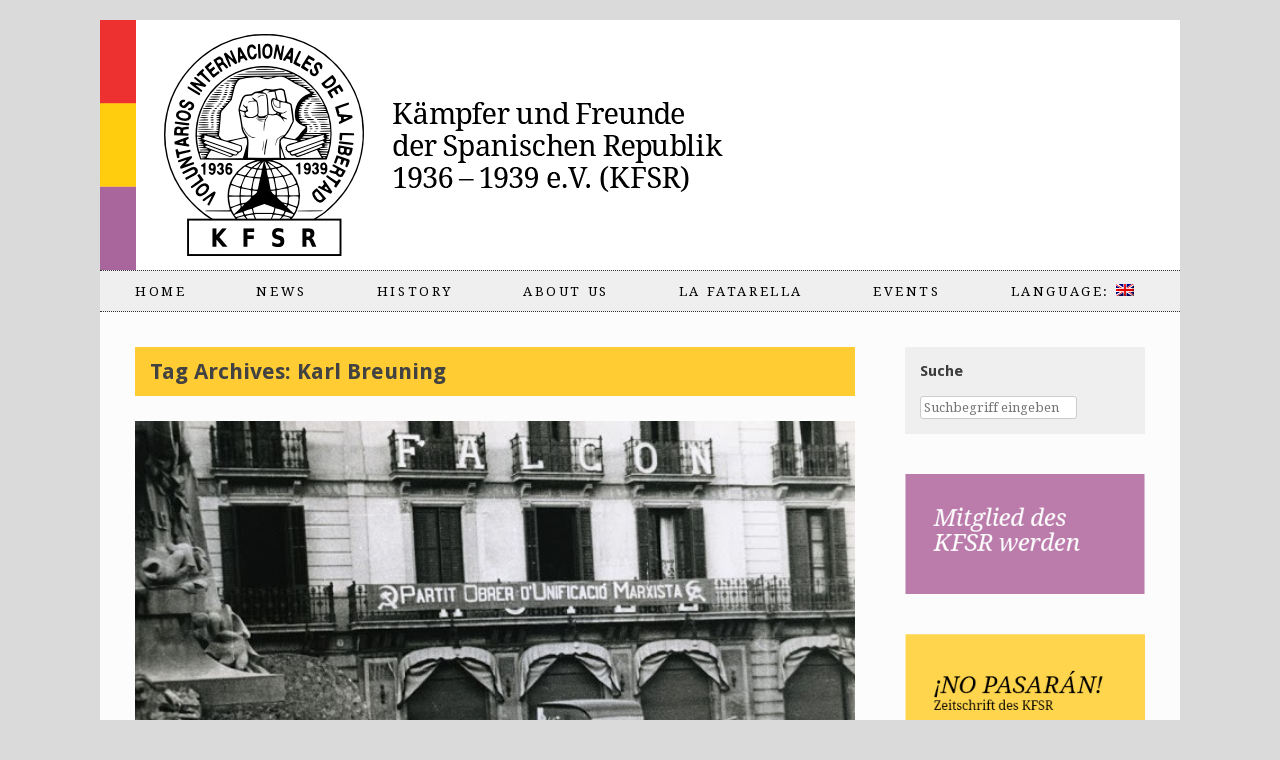

--- FILE ---
content_type: text/html; charset=UTF-8
request_url: https://www.kfsr.info/tag/karl-breuning/?lang=en
body_size: 50136
content:
<!DOCTYPE html>
<html lang="en-US">
<head>
	<meta charset="UTF-8" />
	<meta http-equiv="X-UA-Compatible" content="IE=10" />
	<title>Karl Breuning | spanienkaempfer.de</title>
	<link rel="profile" href="http://gmpg.org/xfn/11" />
	<link rel="pingback" href="https://www.kfsr.info/xmlrpc.php" />
	<meta name='robots' content='max-image-preview:large' />
	<style>img:is([sizes="auto" i], [sizes^="auto," i]) { contain-intrinsic-size: 3000px 1500px }</style>
	<link rel="alternate" type="application/rss+xml" title="spanienkaempfer.de &raquo; Feed" href="https://www.kfsr.info/feed/?lang=en" />
<link rel="alternate" type="application/rss+xml" title="spanienkaempfer.de &raquo; Comments Feed" href="https://www.kfsr.info/comments/feed/?lang=en" />
<link rel="alternate" type="text/calendar" title="spanienkaempfer.de &raquo; iCal Feed" href="https://www.kfsr.info/events/?ical=1" />
<link rel="alternate" type="application/rss+xml" title="spanienkaempfer.de &raquo; Karl Breuning Tag Feed" href="https://www.kfsr.info/tag/karl-breuning/?lang=en" />
<script type="text/javascript">
/* <![CDATA[ */
window._wpemojiSettings = {"baseUrl":"https:\/\/s.w.org\/images\/core\/emoji\/16.0.1\/72x72\/","ext":".png","svgUrl":"https:\/\/s.w.org\/images\/core\/emoji\/16.0.1\/svg\/","svgExt":".svg","source":{"concatemoji":"https:\/\/www.kfsr.info\/wp-includes\/js\/wp-emoji-release.min.js?ver=6.8.2"}};
/*! This file is auto-generated */
!function(s,n){var o,i,e;function c(e){try{var t={supportTests:e,timestamp:(new Date).valueOf()};sessionStorage.setItem(o,JSON.stringify(t))}catch(e){}}function p(e,t,n){e.clearRect(0,0,e.canvas.width,e.canvas.height),e.fillText(t,0,0);var t=new Uint32Array(e.getImageData(0,0,e.canvas.width,e.canvas.height).data),a=(e.clearRect(0,0,e.canvas.width,e.canvas.height),e.fillText(n,0,0),new Uint32Array(e.getImageData(0,0,e.canvas.width,e.canvas.height).data));return t.every(function(e,t){return e===a[t]})}function u(e,t){e.clearRect(0,0,e.canvas.width,e.canvas.height),e.fillText(t,0,0);for(var n=e.getImageData(16,16,1,1),a=0;a<n.data.length;a++)if(0!==n.data[a])return!1;return!0}function f(e,t,n,a){switch(t){case"flag":return n(e,"\ud83c\udff3\ufe0f\u200d\u26a7\ufe0f","\ud83c\udff3\ufe0f\u200b\u26a7\ufe0f")?!1:!n(e,"\ud83c\udde8\ud83c\uddf6","\ud83c\udde8\u200b\ud83c\uddf6")&&!n(e,"\ud83c\udff4\udb40\udc67\udb40\udc62\udb40\udc65\udb40\udc6e\udb40\udc67\udb40\udc7f","\ud83c\udff4\u200b\udb40\udc67\u200b\udb40\udc62\u200b\udb40\udc65\u200b\udb40\udc6e\u200b\udb40\udc67\u200b\udb40\udc7f");case"emoji":return!a(e,"\ud83e\udedf")}return!1}function g(e,t,n,a){var r="undefined"!=typeof WorkerGlobalScope&&self instanceof WorkerGlobalScope?new OffscreenCanvas(300,150):s.createElement("canvas"),o=r.getContext("2d",{willReadFrequently:!0}),i=(o.textBaseline="top",o.font="600 32px Arial",{});return e.forEach(function(e){i[e]=t(o,e,n,a)}),i}function t(e){var t=s.createElement("script");t.src=e,t.defer=!0,s.head.appendChild(t)}"undefined"!=typeof Promise&&(o="wpEmojiSettingsSupports",i=["flag","emoji"],n.supports={everything:!0,everythingExceptFlag:!0},e=new Promise(function(e){s.addEventListener("DOMContentLoaded",e,{once:!0})}),new Promise(function(t){var n=function(){try{var e=JSON.parse(sessionStorage.getItem(o));if("object"==typeof e&&"number"==typeof e.timestamp&&(new Date).valueOf()<e.timestamp+604800&&"object"==typeof e.supportTests)return e.supportTests}catch(e){}return null}();if(!n){if("undefined"!=typeof Worker&&"undefined"!=typeof OffscreenCanvas&&"undefined"!=typeof URL&&URL.createObjectURL&&"undefined"!=typeof Blob)try{var e="postMessage("+g.toString()+"("+[JSON.stringify(i),f.toString(),p.toString(),u.toString()].join(",")+"));",a=new Blob([e],{type:"text/javascript"}),r=new Worker(URL.createObjectURL(a),{name:"wpTestEmojiSupports"});return void(r.onmessage=function(e){c(n=e.data),r.terminate(),t(n)})}catch(e){}c(n=g(i,f,p,u))}t(n)}).then(function(e){for(var t in e)n.supports[t]=e[t],n.supports.everything=n.supports.everything&&n.supports[t],"flag"!==t&&(n.supports.everythingExceptFlag=n.supports.everythingExceptFlag&&n.supports[t]);n.supports.everythingExceptFlag=n.supports.everythingExceptFlag&&!n.supports.flag,n.DOMReady=!1,n.readyCallback=function(){n.DOMReady=!0}}).then(function(){return e}).then(function(){var e;n.supports.everything||(n.readyCallback(),(e=n.source||{}).concatemoji?t(e.concatemoji):e.wpemoji&&e.twemoji&&(t(e.twemoji),t(e.wpemoji)))}))}((window,document),window._wpemojiSettings);
/* ]]> */
</script>
<style id='wp-emoji-styles-inline-css' type='text/css'>

	img.wp-smiley, img.emoji {
		display: inline !important;
		border: none !important;
		box-shadow: none !important;
		height: 1em !important;
		width: 1em !important;
		margin: 0 0.07em !important;
		vertical-align: -0.1em !important;
		background: none !important;
		padding: 0 !important;
	}
</style>
<link rel='stylesheet' id='wp-block-library-css' href='https://www.kfsr.info/wp-includes/css/dist/block-library/style.min.css?ver=6.8.2' type='text/css' media='all' />
<style id='classic-theme-styles-inline-css' type='text/css'>
/*! This file is auto-generated */
.wp-block-button__link{color:#fff;background-color:#32373c;border-radius:9999px;box-shadow:none;text-decoration:none;padding:calc(.667em + 2px) calc(1.333em + 2px);font-size:1.125em}.wp-block-file__button{background:#32373c;color:#fff;text-decoration:none}
</style>
<style id='global-styles-inline-css' type='text/css'>
:root{--wp--preset--aspect-ratio--square: 1;--wp--preset--aspect-ratio--4-3: 4/3;--wp--preset--aspect-ratio--3-4: 3/4;--wp--preset--aspect-ratio--3-2: 3/2;--wp--preset--aspect-ratio--2-3: 2/3;--wp--preset--aspect-ratio--16-9: 16/9;--wp--preset--aspect-ratio--9-16: 9/16;--wp--preset--color--black: #000000;--wp--preset--color--cyan-bluish-gray: #abb8c3;--wp--preset--color--white: #ffffff;--wp--preset--color--pale-pink: #f78da7;--wp--preset--color--vivid-red: #cf2e2e;--wp--preset--color--luminous-vivid-orange: #ff6900;--wp--preset--color--luminous-vivid-amber: #fcb900;--wp--preset--color--light-green-cyan: #7bdcb5;--wp--preset--color--vivid-green-cyan: #00d084;--wp--preset--color--pale-cyan-blue: #8ed1fc;--wp--preset--color--vivid-cyan-blue: #0693e3;--wp--preset--color--vivid-purple: #9b51e0;--wp--preset--gradient--vivid-cyan-blue-to-vivid-purple: linear-gradient(135deg,rgba(6,147,227,1) 0%,rgb(155,81,224) 100%);--wp--preset--gradient--light-green-cyan-to-vivid-green-cyan: linear-gradient(135deg,rgb(122,220,180) 0%,rgb(0,208,130) 100%);--wp--preset--gradient--luminous-vivid-amber-to-luminous-vivid-orange: linear-gradient(135deg,rgba(252,185,0,1) 0%,rgba(255,105,0,1) 100%);--wp--preset--gradient--luminous-vivid-orange-to-vivid-red: linear-gradient(135deg,rgba(255,105,0,1) 0%,rgb(207,46,46) 100%);--wp--preset--gradient--very-light-gray-to-cyan-bluish-gray: linear-gradient(135deg,rgb(238,238,238) 0%,rgb(169,184,195) 100%);--wp--preset--gradient--cool-to-warm-spectrum: linear-gradient(135deg,rgb(74,234,220) 0%,rgb(151,120,209) 20%,rgb(207,42,186) 40%,rgb(238,44,130) 60%,rgb(251,105,98) 80%,rgb(254,248,76) 100%);--wp--preset--gradient--blush-light-purple: linear-gradient(135deg,rgb(255,206,236) 0%,rgb(152,150,240) 100%);--wp--preset--gradient--blush-bordeaux: linear-gradient(135deg,rgb(254,205,165) 0%,rgb(254,45,45) 50%,rgb(107,0,62) 100%);--wp--preset--gradient--luminous-dusk: linear-gradient(135deg,rgb(255,203,112) 0%,rgb(199,81,192) 50%,rgb(65,88,208) 100%);--wp--preset--gradient--pale-ocean: linear-gradient(135deg,rgb(255,245,203) 0%,rgb(182,227,212) 50%,rgb(51,167,181) 100%);--wp--preset--gradient--electric-grass: linear-gradient(135deg,rgb(202,248,128) 0%,rgb(113,206,126) 100%);--wp--preset--gradient--midnight: linear-gradient(135deg,rgb(2,3,129) 0%,rgb(40,116,252) 100%);--wp--preset--font-size--small: 13px;--wp--preset--font-size--medium: 20px;--wp--preset--font-size--large: 36px;--wp--preset--font-size--x-large: 42px;--wp--preset--spacing--20: 0.44rem;--wp--preset--spacing--30: 0.67rem;--wp--preset--spacing--40: 1rem;--wp--preset--spacing--50: 1.5rem;--wp--preset--spacing--60: 2.25rem;--wp--preset--spacing--70: 3.38rem;--wp--preset--spacing--80: 5.06rem;--wp--preset--shadow--natural: 6px 6px 9px rgba(0, 0, 0, 0.2);--wp--preset--shadow--deep: 12px 12px 50px rgba(0, 0, 0, 0.4);--wp--preset--shadow--sharp: 6px 6px 0px rgba(0, 0, 0, 0.2);--wp--preset--shadow--outlined: 6px 6px 0px -3px rgba(255, 255, 255, 1), 6px 6px rgba(0, 0, 0, 1);--wp--preset--shadow--crisp: 6px 6px 0px rgba(0, 0, 0, 1);}:where(.is-layout-flex){gap: 0.5em;}:where(.is-layout-grid){gap: 0.5em;}body .is-layout-flex{display: flex;}.is-layout-flex{flex-wrap: wrap;align-items: center;}.is-layout-flex > :is(*, div){margin: 0;}body .is-layout-grid{display: grid;}.is-layout-grid > :is(*, div){margin: 0;}:where(.wp-block-columns.is-layout-flex){gap: 2em;}:where(.wp-block-columns.is-layout-grid){gap: 2em;}:where(.wp-block-post-template.is-layout-flex){gap: 1.25em;}:where(.wp-block-post-template.is-layout-grid){gap: 1.25em;}.has-black-color{color: var(--wp--preset--color--black) !important;}.has-cyan-bluish-gray-color{color: var(--wp--preset--color--cyan-bluish-gray) !important;}.has-white-color{color: var(--wp--preset--color--white) !important;}.has-pale-pink-color{color: var(--wp--preset--color--pale-pink) !important;}.has-vivid-red-color{color: var(--wp--preset--color--vivid-red) !important;}.has-luminous-vivid-orange-color{color: var(--wp--preset--color--luminous-vivid-orange) !important;}.has-luminous-vivid-amber-color{color: var(--wp--preset--color--luminous-vivid-amber) !important;}.has-light-green-cyan-color{color: var(--wp--preset--color--light-green-cyan) !important;}.has-vivid-green-cyan-color{color: var(--wp--preset--color--vivid-green-cyan) !important;}.has-pale-cyan-blue-color{color: var(--wp--preset--color--pale-cyan-blue) !important;}.has-vivid-cyan-blue-color{color: var(--wp--preset--color--vivid-cyan-blue) !important;}.has-vivid-purple-color{color: var(--wp--preset--color--vivid-purple) !important;}.has-black-background-color{background-color: var(--wp--preset--color--black) !important;}.has-cyan-bluish-gray-background-color{background-color: var(--wp--preset--color--cyan-bluish-gray) !important;}.has-white-background-color{background-color: var(--wp--preset--color--white) !important;}.has-pale-pink-background-color{background-color: var(--wp--preset--color--pale-pink) !important;}.has-vivid-red-background-color{background-color: var(--wp--preset--color--vivid-red) !important;}.has-luminous-vivid-orange-background-color{background-color: var(--wp--preset--color--luminous-vivid-orange) !important;}.has-luminous-vivid-amber-background-color{background-color: var(--wp--preset--color--luminous-vivid-amber) !important;}.has-light-green-cyan-background-color{background-color: var(--wp--preset--color--light-green-cyan) !important;}.has-vivid-green-cyan-background-color{background-color: var(--wp--preset--color--vivid-green-cyan) !important;}.has-pale-cyan-blue-background-color{background-color: var(--wp--preset--color--pale-cyan-blue) !important;}.has-vivid-cyan-blue-background-color{background-color: var(--wp--preset--color--vivid-cyan-blue) !important;}.has-vivid-purple-background-color{background-color: var(--wp--preset--color--vivid-purple) !important;}.has-black-border-color{border-color: var(--wp--preset--color--black) !important;}.has-cyan-bluish-gray-border-color{border-color: var(--wp--preset--color--cyan-bluish-gray) !important;}.has-white-border-color{border-color: var(--wp--preset--color--white) !important;}.has-pale-pink-border-color{border-color: var(--wp--preset--color--pale-pink) !important;}.has-vivid-red-border-color{border-color: var(--wp--preset--color--vivid-red) !important;}.has-luminous-vivid-orange-border-color{border-color: var(--wp--preset--color--luminous-vivid-orange) !important;}.has-luminous-vivid-amber-border-color{border-color: var(--wp--preset--color--luminous-vivid-amber) !important;}.has-light-green-cyan-border-color{border-color: var(--wp--preset--color--light-green-cyan) !important;}.has-vivid-green-cyan-border-color{border-color: var(--wp--preset--color--vivid-green-cyan) !important;}.has-pale-cyan-blue-border-color{border-color: var(--wp--preset--color--pale-cyan-blue) !important;}.has-vivid-cyan-blue-border-color{border-color: var(--wp--preset--color--vivid-cyan-blue) !important;}.has-vivid-purple-border-color{border-color: var(--wp--preset--color--vivid-purple) !important;}.has-vivid-cyan-blue-to-vivid-purple-gradient-background{background: var(--wp--preset--gradient--vivid-cyan-blue-to-vivid-purple) !important;}.has-light-green-cyan-to-vivid-green-cyan-gradient-background{background: var(--wp--preset--gradient--light-green-cyan-to-vivid-green-cyan) !important;}.has-luminous-vivid-amber-to-luminous-vivid-orange-gradient-background{background: var(--wp--preset--gradient--luminous-vivid-amber-to-luminous-vivid-orange) !important;}.has-luminous-vivid-orange-to-vivid-red-gradient-background{background: var(--wp--preset--gradient--luminous-vivid-orange-to-vivid-red) !important;}.has-very-light-gray-to-cyan-bluish-gray-gradient-background{background: var(--wp--preset--gradient--very-light-gray-to-cyan-bluish-gray) !important;}.has-cool-to-warm-spectrum-gradient-background{background: var(--wp--preset--gradient--cool-to-warm-spectrum) !important;}.has-blush-light-purple-gradient-background{background: var(--wp--preset--gradient--blush-light-purple) !important;}.has-blush-bordeaux-gradient-background{background: var(--wp--preset--gradient--blush-bordeaux) !important;}.has-luminous-dusk-gradient-background{background: var(--wp--preset--gradient--luminous-dusk) !important;}.has-pale-ocean-gradient-background{background: var(--wp--preset--gradient--pale-ocean) !important;}.has-electric-grass-gradient-background{background: var(--wp--preset--gradient--electric-grass) !important;}.has-midnight-gradient-background{background: var(--wp--preset--gradient--midnight) !important;}.has-small-font-size{font-size: var(--wp--preset--font-size--small) !important;}.has-medium-font-size{font-size: var(--wp--preset--font-size--medium) !important;}.has-large-font-size{font-size: var(--wp--preset--font-size--large) !important;}.has-x-large-font-size{font-size: var(--wp--preset--font-size--x-large) !important;}
:where(.wp-block-post-template.is-layout-flex){gap: 1.25em;}:where(.wp-block-post-template.is-layout-grid){gap: 1.25em;}
:where(.wp-block-columns.is-layout-flex){gap: 2em;}:where(.wp-block-columns.is-layout-grid){gap: 2em;}
:root :where(.wp-block-pullquote){font-size: 1.5em;line-height: 1.6;}
</style>
<link rel='stylesheet' id='contact-form-7-css' href='https://www.kfsr.info/wp-content/plugins/contact-form-7/includes/css/styles.css?ver=6.1.4' type='text/css' media='all' />
<link rel='stylesheet' id='sow-image-default-6ec9e3772f75-css' href='https://www.kfsr.info/wp-content/uploads/siteorigin-widgets/sow-image-default-6ec9e3772f75.css?ver=6.8.2' type='text/css' media='all' />
<link rel='stylesheet' id='sow-image-default-8b5b6f678277-css' href='https://www.kfsr.info/wp-content/uploads/siteorigin-widgets/sow-image-default-8b5b6f678277.css?ver=6.8.2' type='text/css' media='all' />
<link rel='stylesheet' id='iw-defaults-css' href='https://www.kfsr.info/wp-content/plugins/widgets-for-siteorigin/inc/../css/defaults.css?ver=1.3.6' type='text/css' media='all' />
<link rel='stylesheet' id='ppress-frontend-css' href='https://www.kfsr.info/wp-content/plugins/wp-user-avatar/assets/css/frontend.min.css?ver=4.16.8' type='text/css' media='all' />
<link rel='stylesheet' id='ppress-flatpickr-css' href='https://www.kfsr.info/wp-content/plugins/wp-user-avatar/assets/flatpickr/flatpickr.min.css?ver=4.16.8' type='text/css' media='all' />
<link rel='stylesheet' id='ppress-select2-css' href='https://www.kfsr.info/wp-content/plugins/wp-user-avatar/assets/select2/select2.min.css?ver=6.8.2' type='text/css' media='all' />
<link rel='stylesheet' id='vantage-style-css' href='https://www.kfsr.info/wp-content/themes/vantage/style.css?ver=2.4.4' type='text/css' media='all' />
<link rel='stylesheet' id='font-awesome-css' href='https://www.kfsr.info/wp-content/plugins/codelights-shortcodes-and-widgets/vendor/font-awesome/font-awesome.min.css?ver=4.5.0' type='text/css' media='all' />
<link rel='stylesheet' id='siteorigin-mobilenav-css' href='https://www.kfsr.info/wp-content/themes/vantage/premium/extras/mobilenav/css/mobilenav.css?ver=2.4.4' type='text/css' media='all' />
<link rel='stylesheet' id='vantage-premium-css' href='https://www.kfsr.info/wp-content/themes/vantage/premium/style.css?ver=2.4.4' type='text/css' media='all' />
<script type="text/javascript" src="https://www.kfsr.info/wp-includes/js/tinymce/tinymce.min.js?ver=49110-20250317" id="wp-tinymce-root-js"></script>
<script type="text/javascript" src="https://www.kfsr.info/wp-includes/js/tinymce/plugins/compat3x/plugin.min.js?ver=49110-20250317" id="wp-tinymce-js"></script>
<script type="text/javascript" src="https://www.kfsr.info/wp-includes/js/jquery/jquery.min.js?ver=3.7.1" id="jquery-core-js"></script>
<script type="text/javascript" src="https://www.kfsr.info/wp-includes/js/jquery/jquery-migrate.min.js?ver=3.4.1" id="jquery-migrate-js"></script>
<script type="text/javascript" src="https://www.kfsr.info/wp-content/plugins/wp-user-avatar/assets/flatpickr/flatpickr.min.js?ver=4.16.8" id="ppress-flatpickr-js"></script>
<script type="text/javascript" src="https://www.kfsr.info/wp-content/plugins/wp-user-avatar/assets/select2/select2.min.js?ver=4.16.8" id="ppress-select2-js"></script>
<script type="text/javascript" src="https://www.kfsr.info/wp-content/themes/vantage/js/jquery.flexslider.min.js?ver=2.1" id="jquery-flexslider-js"></script>
<script type="text/javascript" src="https://www.kfsr.info/wp-content/themes/vantage/js/jquery.touchSwipe.min.js?ver=1.6.6" id="jquery-touchswipe-js"></script>
<script type="text/javascript" src="https://www.kfsr.info/wp-content/themes/vantage/js/jquery.theme-main.min.js?ver=2.4.4" id="vantage-main-js"></script>
<script type="text/javascript" src="https://www.kfsr.info/wp-content/themes/vantage/js/jquery.fitvids.min.js?ver=1.0" id="jquery-fitvids-js"></script>
<script type="text/javascript" id="siteorigin-mobilenav-js-extra">
/* <![CDATA[ */
var mobileNav = {"search":"","text":{"navigate":"Menu","back":"Back","close":"Close"},"nextIconUrl":"https:\/\/www.kfsr.info\/wp-content\/themes\/vantage\/premium\/extras\/mobilenav\/images\/next.png"};
/* ]]> */
</script>
<script type="text/javascript" src="https://www.kfsr.info/wp-content/themes/vantage/premium/extras/mobilenav/js/mobilenav.min.js?ver=2.4.4" id="siteorigin-mobilenav-js"></script>
<link rel="https://api.w.org/" href="https://www.kfsr.info/wp-json/" /><link rel="alternate" title="JSON" type="application/json" href="https://www.kfsr.info/wp-json/wp/v2/tags/2125" /><link rel="EditURI" type="application/rsd+xml" title="RSD" href="https://www.kfsr.info/xmlrpc.php?rsd" />
<meta name="generator" content="WordPress 6.8.2" />
        <script type="text/javascript">
            (function () {
                window.lsow_fs = {can_use_premium_code: false};
            })();
        </script>
        <meta name="tec-api-version" content="v1"><meta name="tec-api-origin" content="https://www.kfsr.info"><link rel="alternate" href="https://www.kfsr.info/wp-json/tribe/events/v1/events/?tags=karl-breuning" /><style type="text/css">
.qtranxs_flag_de {background-image: url(https://www.kfsr.info/wp-content/plugins/qtranslate-x/flags/de.png); background-repeat: no-repeat;}
.qtranxs_flag_en {background-image: url(https://www.kfsr.info/wp-content/plugins/qtranslate-x/flags/gb.png); background-repeat: no-repeat;}
</style>
<link hreflang="de" href="https://www.kfsr.info/tag/karl-breuning/?lang=de" rel="alternate" />
<link hreflang="en" href="https://www.kfsr.info/tag/karl-breuning/?lang=en" rel="alternate" />
<link hreflang="x-default" href="https://www.kfsr.info/tag/karl-breuning/" rel="alternate" />
<meta name="generator" content="qTranslate-X 3.4.6.8" />
	<!--[if lt IE 9]>
		<script src="https://www.kfsr.info/wp-content/themes/vantage/js/html5.js" type="text/javascript"></script>
	<![endif]-->
	<!--[if (gte IE 6)&(lte IE 8)]>
		<script type="text/javascript" src="https://www.kfsr.info/wp-content/themes/vantage/js/selectivizr.js"></script>
	<![endif]-->
	<meta name="viewport" content="width=device-width, initial-scale=1" />	<style type="text/css">
		.so-mobilenav-mobile + * { display: none; }
		@media screen and (max-width: 480px) { .so-mobilenav-mobile + * { display: block; } .so-mobilenav-standard + * { display: none; } }
	</style>
		<style type="text/css" media="screen">
		#footer-widgets .widget { width: 33.333%; }
		@media screen and (max-width: 640px) {
			#footer-widgets .widget { width: auto; float: none; }
		}
	</style>
	<style type="text/css" id="vantage-footer-widgets">#footer-widgets aside { width : 33.333%; } </style> <style type="text/css" id="customizer-css">@import url(https://fonts.googleapis.com/css?family=Droid+Serif:400|Droid+Sans:700); body,button,input,select,textarea { font-family: "Droid Serif"; font-weight: 400 } #masthead h1 { font-family: "Droid Sans"; font-weight: 700; font-weight: 700 } h1,h2,h3,h4,h5,h6 { font-family: "Droid Sans"; font-weight: 700; font-weight: 700 } #page-title, article.post .entry-header h1.entry-title, article.page .entry-header h1.entry-title { font-size: 22px; color: #424242 } .entry-content { font-size: 14px; color: #0a0a0a } .entry-content h1,.entry-content h2,.entry-content h3,.entry-content h4,.entry-content h5,.entry-content h6 { color: #000000 } .main-navigation ul { text-align: left } .main-navigation ul ul { background-color: #c6c6c6 } .main-navigation ul li:hover > a, #search-icon #search-icon-icon:hover { background-color: #999999 } .main-navigation ul li:hover > a, .main-navigation ul li:hover > a [class^="fa fa-"] { color: #0a0a0a } .main-navigation ul ul li:hover > a { background-color: #ffffff; color: #0a0a0a } .main-navigation ul li a, #masthead.masthead-logo-in-menu .logo { padding-top: 13px; padding-bottom: 13px } .main-navigation ul li { font-size: 10px } </style><link rel="icon" href="https://www.kfsr.info/wp-content/uploads/2025/01/cropped-kfsr_icon-32x32.png" sizes="32x32" />
<link rel="icon" href="https://www.kfsr.info/wp-content/uploads/2025/01/cropped-kfsr_icon-192x192.png" sizes="192x192" />
<link rel="apple-touch-icon" href="https://www.kfsr.info/wp-content/uploads/2025/01/cropped-kfsr_icon-180x180.png" />
<meta name="msapplication-TileImage" content="https://www.kfsr.info/wp-content/uploads/2025/01/cropped-kfsr_icon-270x270.png" />
</head>

<body class="archive tag tag-karl-breuning tag-2125 wp-theme-vantage tribe-no-js page-template-kfsr-theme group-blog responsive layout-boxed no-js has-sidebar panels-style-force-full mobilenav">


<div id="page-wrapper">

	
	<header id="masthead" class="site-header" role="banner">

	<div class="hgroup full-container">
		<a href="https://www.kfsr.info/" title="spanienkaempfer.de" rel="home" class="logo"><img src="https://www.kfsr.info/wp-content/uploads/2015/11/header.png"  class="logo-height-constrain"  width="677"  height="250"  alt="spanienkaempfer.de Logo"  /></a>

		
			<div class="support-text">
							</div>

		
	</div><!-- .hgroup.full-container -->

	
<nav role="navigation" class="site-navigation main-navigation primary use-sticky-menu mobile-navigation">

	<div class="full-container">
				
					<div id="so-mobilenav-standard-1" data-id="1" class="so-mobilenav-standard"></div><div class="menu-la-fatarella-container"><ul id="menu-la-fatarella" class="menu"><li id="menu-item-217" class="menu-item menu-item-type-post_type menu-item-object-page menu-item-home menu-item-217"><a href="https://www.kfsr.info/?lang=en">Home</a></li>
<li id="menu-item-204" class="menu-item menu-item-type-taxonomy menu-item-object-category menu-item-has-children menu-item-204"><a href="https://www.kfsr.info/category/aktuell/?lang=en">News</a>
<ul class="sub-menu">
	<li id="menu-item-205" class="menu-item menu-item-type-taxonomy menu-item-object-category menu-item-205"><a href="https://www.kfsr.info/category/aktuell/berichte-info/?lang=en">Reports</a></li>
	<li id="menu-item-206" class="menu-item menu-item-type-taxonomy menu-item-object-category menu-item-206"><a href="https://www.kfsr.info/category/aktuell/veranstaltungen-aufrufe/?lang=en">Appeals</a></li>
	<li id="menu-item-209" class="menu-item menu-item-type-taxonomy menu-item-object-category menu-item-209"><a href="https://www.kfsr.info/category/presseerklaerung/?lang=en">Media</a></li>
	<li id="menu-item-207" class="menu-item menu-item-type-taxonomy menu-item-object-category menu-item-207"><a href="https://www.kfsr.info/category/aktuell/standpunkte/?lang=en">Positions</a></li>
	<li id="menu-item-208" class="menu-item menu-item-type-taxonomy menu-item-object-category menu-item-208"><a href="https://www.kfsr.info/category/aktuell/medienspiegel/?lang=en">In the Media</a></li>
</ul>
</li>
<li id="menu-item-201" class="menu-item menu-item-type-taxonomy menu-item-object-category menu-item-has-children menu-item-201"><a href="https://www.kfsr.info/category/geschichte/?lang=en">History</a>
<ul class="sub-menu">
	<li id="menu-item-202" class="menu-item menu-item-type-taxonomy menu-item-object-category menu-item-has-children menu-item-202"><a href="https://www.kfsr.info/category/geschichte/personen/?lang=en">People</a>
	<ul class="sub-menu">
		<li id="menu-item-330" class="menu-item menu-item-type-post_type menu-item-object-page menu-item-330"><a href="https://www.kfsr.info/im-jahr-2017-geboren/?lang=en">Died in 2016</a></li>
	</ul>
</li>
	<li id="menu-item-203" class="menu-item menu-item-type-taxonomy menu-item-object-category menu-item-203"><a href="https://www.kfsr.info/category/geschichte/fachtexte/?lang=en">Academic Texts</a></li>
	<li id="menu-item-6112" class="menu-item menu-item-type-taxonomy menu-item-object-category menu-item-6112"><a href="https://www.kfsr.info/category/geschichte/fundstuecke/?lang=en">#4628 (no title)</a></li>
	<li id="menu-item-7972" class="menu-item menu-item-type-custom menu-item-object-custom menu-item-7972"><a href="https://www.google.com/maps/d/embed?mid=1-RaHuHZSIfo_emnJvPOHtW2ihViV0Ac&#038;ehbc=2E312F"><span class="icon"></span>Karte Internationale Gedenkorte</a></li>
</ul>
</li>
<li id="menu-item-210" class="menu-item menu-item-type-post_type menu-item-object-page menu-item-has-children menu-item-210"><a href="https://www.kfsr.info/ueber-uns/?lang=en">About us</a>
<ul class="sub-menu">
	<li id="menu-item-292" class="menu-item menu-item-type-post_type menu-item-object-page menu-item-292"><a href="https://www.kfsr.info/kfsr-geschichte/?lang=en">Our History</a></li>
	<li id="menu-item-290" class="menu-item menu-item-type-post_type menu-item-object-page menu-item-290"><a href="https://www.kfsr.info/unsere-fahne/?lang=en">Our Flag</a></li>
	<li id="menu-item-291" class="menu-item menu-item-type-post_type menu-item-object-page menu-item-291"><a href="https://www.kfsr.info/satzung/?lang=en">Statute</a></li>
	<li id="menu-item-303" class="menu-item menu-item-type-post_type menu-item-object-page menu-item-303"><a href="https://www.kfsr.info/mitglied-werden/?lang=en">Membership</a></li>
</ul>
</li>
<li id="menu-item-8132" class="menu-item menu-item-type-post_type menu-item-object-page menu-item-8132"><a href="https://www.kfsr.info/la-fatarella-2/?lang=en" title="lafatarella">La Fatarella</a></li>
<li id="menu-item-245" class="menu-item menu-item-type-custom menu-item-object-custom menu-item-has-children menu-item-245"><a href="http://www.kfsr.info/?post_type=tribe_events&#038;lang=en"><span class="icon"></span>Events</a>
<ul class="sub-menu">
	<li id="menu-item-246" class="menu-item menu-item-type-custom menu-item-object-custom menu-item-246"><a href="http://www.kfsr.info?tribe_paged=1&#038;tribe_event_display=past&#038;eventDisplay=list&#038;post_type=tribe_events&#038;lang=en"><span class="icon"></span>Archive</a></li>
</ul>
</li>
<li id="menu-item-211" class="qtranxs-lang-menu qtranxs-lang-menu-en menu-item menu-item-type-custom menu-item-object-custom current-menu-parent menu-item-has-children menu-item-211"><a href="#" title="English"><span class="icon"></span>Language:&nbsp;<img src="https://www.kfsr.info/wp-content/plugins/qtranslate-x/flags/gb.png" alt="English" /></a>
<ul class="sub-menu">
	<li id="menu-item-8133" class="qtranxs-lang-menu-item qtranxs-lang-menu-item-de menu-item menu-item-type-custom menu-item-object-custom menu-item-8133"><a href="https://www.kfsr.info/tag/karl-breuning/?lang=de" title="Deutsch"><img src="https://www.kfsr.info/wp-content/plugins/qtranslate-x/flags/de.png" alt="Deutsch" />&nbsp;Deutsch</a></li>
	<li id="menu-item-8134" class="qtranxs-lang-menu-item qtranxs-lang-menu-item-en menu-item menu-item-type-custom menu-item-object-custom current-menu-item menu-item-8134"><a href="https://www.kfsr.info/tag/karl-breuning/?lang=en" aria-current="page" title="English"><img src="https://www.kfsr.info/wp-content/plugins/qtranslate-x/flags/gb.png" alt="English" />&nbsp;English</a></li>
</ul>
</li>
</ul></div><div id="so-mobilenav-mobile-1" data-id="1" class="so-mobilenav-mobile"></div><div class="menu-mobilenav-container"><ul id="mobile-nav-item-wrap-1" class="menu"><li><a href="#" class="mobilenav-main-link" data-id="1"><span class="mobile-nav-icon"></span>Menu</a></li></ul></div>			</div>
</nav><!-- .site-navigation .main-navigation -->
</header><!-- #masthead .site-header -->
	
	
	
	<div id="main" class="site-main">
		<div class="full-container">
			
<section id="primary" class="content-area">
	<div id="content" class="site-content" role="main">

		<header class="page-header">
			<h1 id="page-title"style="padding: 15px; background-color: rgb(255,204,51); ">Tag Archives: <span>Karl Breuning</span></h1>
					</header><!-- .page-header -->

		
		
		
<article id="post-2013" class="post-2013 post type-post status-publish format-standard has-post-thumbnail hentry category-fachtexte category-geschichte tag-abteilung-abwehr-und-gegnerarbeit-der-kpd tag-londoner-bueros tag-moskauer-prozess-in-barcelona tag-poum-putsch tag-semana-tragica-tragische-woche tag-2-bataillon-der-lenin-division tag-anarchosyndikalistischen-gewerkschaft-confederacion-nacional-de-trabajo-cnt tag-andreu-nin tag-august-thalheimer tag-bataillon-choque-der-lenin-division-des-poum tag-bloque-obrero-y-campesino tag-charlotte-margolin tag-dedide-departamento-de-informacion-del-estado tag-einheit-der-frueheren-columna-durruti-und-jetzigen-26-division tag-else-homberger tag-erika-und-hubert-giepen tag-ernst-galanty tag-ernst-galanty-d-i-isidor-klappholz tag-ernst-steinhoff tag-eusebio-rodriguez-salas tag-eva-laufer tag-ewald-koenig tag-gisela-wintergerst tag-guardia-civil tag-guardia-de-asalto tag-gustav-weitguss tag-hans-reiter tag-hans-sittig tag-heinrich-brandler tag-huesca-front tag-izquierda-comunista tag-jesus-hernandez tag-joaquin-maurin tag-juan-andrade tag-julian-gorkin tag-kabinett-caballero tag-karl-brauner tag-karl-breuning tag-katalanische-generalitat tag-katalanischen-kollektivierungsdekret-vom-24-oktober-1936 tag-kommunistischen-internationale tag-kommunistischen-partei-spaniens-pce tag-kpdo tag-kuno-brandel tag-largo-caballero tag-leo-trotzki tag-max-diamant tag-moskauer-prozesse tag-partido-obrero-de-unificacion-marxista-poum tag-peter-blachstein tag-psuc-partido-socialista-unificado-de-cataluna tag-rechtssozialist-juan-negrin tag-reiner-tosstorff tag-richard-durban tag-richard-monden tag-siegmund-neumann tag-sozialistischen-arbeiterpartei-sap tag-sozialistischen-gewerkschaft-union-general-de-trabajadores-ugt tag-stalinisten tag-vicente-uribe tag-volksfront-regierung tag-waldemar-bolze tag-walter-schwarz tag-willy-brandt post-with-thumbnail post-with-thumbnail-large">

	
	<div class="entry-main">

		
		<header class="entry-header">
							<div class="entry-thumbnail">
					<a href="https://www.kfsr.info/2016/07/ein-brief-aus-spanien-an-heinrich-brandler-von-werner-abel/?lang=en"><img width="640" height="380" src="https://www.kfsr.info/wp-content/uploads/2016/07/Falcon-640x380.jpg" class="attachment-post-thumbnail size-post-thumbnail wp-post-image" alt="" decoding="async" fetchpriority="high" srcset="https://www.kfsr.info/wp-content/uploads/2016/07/Falcon.jpg 480w, https://www.kfsr.info/wp-content/uploads/2016/07/Falcon-640x380.jpg 1080w" /></a>
				</div>
			
			<h1 class="entry-title"><a href="https://www.kfsr.info/2016/07/ein-brief-aus-spanien-an-heinrich-brandler-von-werner-abel/?lang=en" title="Permalink to (Deutsch) Ein Brief aus Spanien an Heinrich Brandler von Werner Abel" rel="bookmark">(Deutsch) Ein Brief aus Spanien an Heinrich Brandler von Werner Abel</a></h1>

							<div class="entry-meta">
					Posted on <a href="https://www.kfsr.info/2016/07/ein-brief-aus-spanien-an-heinrich-brandler-von-werner-abel/?lang=en" title="03:19 PM" rel="bookmark"><time class="entry-date" datetime="2016-07-30T15:19:01+00:00">Saturday July 30th, 2016</time></a><time class="updated" datetime="2016-08-02T10:21:11+00:00">Tuesday August  2nd, 2016</time> <span class="byline"> by <span class="author vcard"><a class="url fn n" href="https://www.kfsr.info/author/admin/?lang=en" title="View all posts by Redaktion KFSR" rel="author">Redaktion KFSR</a></span></span> 				</div><!-- .entry-meta -->
			
		</header><!-- .entry-header -->

					<div class="entry-content">
				<p>Sorry, this entry is only available in Deutsch.</p>
							</div><!-- .entry-content -->
		
		
	</div>

</article><!-- #post-2013 -->

	
	

	</div><!-- #content .site-content -->
</section><!-- #primary .content-area -->


<div id="secondary" class="widget-area" role="complementary">
		<aside id="search-2" class="widget widget_search"><h3 class="widget-title">Suche</h3>
<form method="get" class="searchform" action="https://www.kfsr.info/" role="search">
	<input type="text" class="field" name="s" value="" placeholder="Suchbegriff eingeben"/>
</form>
</aside><aside id="sow-image-2" class="widget widget_sow-image"><div
			
			class="so-widget-sow-image so-widget-sow-image-default-6ec9e3772f75"
			
		>
<div class="sow-image-container">
			<a href="https://www.kfsr.info/mitglied-werden/?lang=en"
					>
			<img 
	src="https://www.kfsr.info/wp-content/uploads/2016/04/banner_neu.jpg" width="300" height="150" sizes="(max-width: 300px) 100vw, 300px" alt="" decoding="async" loading="lazy" 		class="so-widget-image"/>
			</a></div>

</div></aside><aside id="sow-image-3" class="widget widget_sow-image"><div
			
			class="so-widget-sow-image so-widget-sow-image-default-8b5b6f678277"
			
		>
<div class="sow-image-container">
			<a href="https://www.kfsr.info/no-pasaran/?lang=en"
					>
			<img 
	src="https://www.kfsr.info/wp-content/uploads/2016/04/banner2neu.jpg" width="300" height="150" sizes="(max-width: 300px) 100vw, 300px" alt="" decoding="async" loading="lazy" 		class="so-widget-image"/>
			</a></div>

</div></aside><aside id="sow-editor-4" class="widget widget_sow-editor"><div
			
			class="so-widget-sow-editor so-widget-sow-editor-base"
			
		>
<div class="siteorigin-widget-tinymce textwidget">
	<div class="marginale2">
<h3 class="widget-title">Jahrestreffen 2025</h3>
<p>Unser Jahrestreffen findet vom 12.09.2025 – 14.09.2025 statt, genauere Infos gibt es rechtzeitig hier!</p>
<p style="text-align: center;">***</p>
<h3 class="widget-title">Ihre Termine bei uns</h3>
<p>Es fehlt eine Veranstaltung in unserer Terminübersicht? Bitte senden Sie uns entsprechende Hinweise über dieses Formular:</p>

<div class="wpcf7 no-js" id="wpcf7-f320-o1" lang="de-DE" dir="ltr" data-wpcf7-id="320">
<div class="screen-reader-response"><p role="status" aria-live="polite" aria-atomic="true"></p> <ul></ul></div>
<form action="/tag/karl-breuning/?lang=en#wpcf7-f320-o1" method="post" class="wpcf7-form init" aria-label="Kontaktformular" novalidate="novalidate" data-status="init">
<fieldset class="hidden-fields-container"><input type="hidden" name="_wpcf7" value="320" /><input type="hidden" name="_wpcf7_version" value="6.1.4" /><input type="hidden" name="_wpcf7_locale" value="de_DE" /><input type="hidden" name="_wpcf7_unit_tag" value="wpcf7-f320-o1" /><input type="hidden" name="_wpcf7_container_post" value="0" /><input type="hidden" name="_wpcf7_posted_data_hash" value="" />
</fieldset>
<p>Ihr Name (Pflichtfeld)
</p>
<p><span class="wpcf7-form-control-wrap" data-name="your-name"><input size="40" maxlength="400" class="wpcf7-form-control wpcf7-text wpcf7-validates-as-required" aria-required="true" aria-invalid="false" value="" type="text" name="your-name" /></span>
</p>
<p>Ihre E-Mail-Adresse (Pflichtfeld)
</p>
<p><span class="wpcf7-form-control-wrap" data-name="your-email"><input size="40" maxlength="400" class="wpcf7-form-control wpcf7-email wpcf7-validates-as-required wpcf7-text wpcf7-validates-as-email" aria-required="true" aria-invalid="false" value="" type="email" name="your-email" /></span>
</p>
<p>Ihr Terminhinweis
</p>
<p><span class="wpcf7-form-control-wrap" data-name="your-message"><textarea cols="40" rows="10" maxlength="2000" class="wpcf7-form-control wpcf7-textarea kleines" aria-invalid="false" name="your-message"></textarea></span>
</p>
<p><input class="wpcf7-form-control wpcf7-submit has-spinner" type="submit" value="Senden" />
</p><div class="wpcf7-response-output" aria-hidden="true"></div>
</form>
</div>

</div>
</div>
</div></aside>	</div><!-- #secondary .widget-area -->
					</div><!-- .full-container -->
	</div><!-- #main .site-main -->

	
	
	<footer id="colophon" class="site-footer" role="contentinfo">

	<div id="footer-widgets" class="full-container">
		<aside id="sow-editor-2" class="widget widget_sow-editor"><div
			
			class="so-widget-sow-editor so-widget-sow-editor-base"
			
		><h3 class="widget-title">Kontakt</h3>
<div class="siteorigin-widget-tinymce textwidget">
	<p>Kämpfer und Freunde der Spanischen Republik 1936–1939 e. V. (KFSR)<br />
Magdalenenstraße 19, 10365 Berlin<br />
E-Mail: info@spanienkaempfer.de<br />
Vorsitzender: Harald Wittstock</p>
<p>Kontoverbindung für Beitrag und Spenden:<br />
Kontoinhaber: Kämpfer und Freunde der Spa, Republik 1936 - 1939 e.V. (KFSR)<br />
IBAN: DE31 100500001653528911<br />
SWIFT-BIC: BELADEBEXXX</p>
<p>Stichwort: „Mitgliedsbeitrag“ o. „Spende ¡NO PASARÁN!“ o. „Spende Verein“.</p>
<p>Spenden:<br />
Der KFSR 1936-1939 e. V. ist eine gemeinnützige Organisation.<br />
Spenden sind beim Finanzamt steuerlich absetzbar.<br />
Freistellungsbescheid des Finanzamtes für Körperschaften I, Berlin ist aktuell vorhanden<br />
Steuernummer 27/670/54593.</p>
<p>Zeitschrift: ¡NO PASARÁN!<br />
E-Mail: <a href="mailto:info@spanienkaempfer.de">info@spanienkaempfer.de</a></p>
</div>
</div></aside><aside id="sow-editor-3" class="widget widget_sow-editor"><div
			
			class="so-widget-sow-editor so-widget-sow-editor-base"
			
		><h3 class="widget-title">Partnerorganisationen</h3>
<div class="siteorigin-widget-tinymce textwidget">
	<ul>
<li><a href="http://www.brigadasinternacionales.org">AABI – Asociación de Amigos de las Brigadas Internacionales (Spanien)<br />
</a></li>
<li><a href="http://www.acer-aver.fr/" target="_blank" rel="noopener">ACER – Les Amis des Combattants en Espagne Républicaine (Frankreich)</a><a href="http://www.terre-fraternite.fr/" target="_blank" rel="noopener"><br />
</a></li>
<li><a href="http://www.alba-valb.org/" target="_blank" rel="noopener">ALBA – Abraham Lincoln Brigade Archives</a> (USA)</li>
<li><a href="http://www.aicvas.org/" target="_blank" rel="noopener">A.I.C.V.A.S. – Associazione Italiana Combattenti Volontari Antifascisti di Spagna (Italien)<br />
</a></li>
<li>Ассоциация ПАМЯТИ советских добровольцев участников испанской войны 1936-1939гг (Russische Föderation)</li>
<li><a href="mailto:awchristiansen@hotmail.com">Friends of the International Brigades, Spain 1936-1939 (Dänemark)</a></li>
<li><a href="http://fibi-ireland.com/site/" target="_blank" rel="noopener">Friends of the International Brigades in Ireland </a><br />
<a href="https://irelandscw.com/org-IBCCIndex.htm" target="_blank" rel="noopener">IBCC International Brigades Commemoration Commitee</a></li>
<li><a href="http://www.international-brigades.org.uk/" target="_blank" rel="noopener">IBMT – The International Brigade Memorial Trust </a></li>
<li><a href="http://loriuassociacio.blogspot.com/" target="_blank" rel="noopener">Lo Riu / Verein zur Erforschung des archäologischen und historischen Erbes der Terres de l'Ebro (Spanien)</a></li>
<li><a href="http://spanje3639.org" target="_blank" rel="noopener">Stichting Spanje 1936-1939 (NIederlande)</a></li>
<li><a href="https://www.facebook.com/OchotnicyWolnosci/">Stowarzyszenie Ochotnicy Wolności (Polen)</a></li>
<li><a href="http://www.spanienfrivilligasvanner.se/" target="_blank" rel="noopener">Svenska Spanienfrivilligas Vänner (Schweden)</a></li>
<li><a href="http://yuinterbrigade.net/" target="_blank" rel="noopener">UDRUŽENJE ŠPANSKI BORCI 1936-1939 - ASOCIACION BRIGADISTAS YUGOSLAVOS 1936-1939</a> (Serbien)</li>
<li><a href="mailto:spanienarchiv@doew.at">Vereinigung österreichischer Freiwilliger in der Spanischen Republik 1936-1939 und Freunde des demokratischen Spanien</a></li>
</ul>
</div>
</div></aside><aside id="sow-editor-5" class="widget widget_sow-editor"><div
			
			class="so-widget-sow-editor so-widget-sow-editor-base"
			
		>
<div class="siteorigin-widget-tinymce textwidget">
	<h3 class="widget-title"><a href="http://www.kfsr.info/links">Links</a></h3>
</div>
</div></aside>	</div><!-- #footer-widgets -->

	
	
</footer><!-- #colophon .site-footer -->
	
</div><!-- #page-wrapper -->


<script type="speculationrules">
{"prefetch":[{"source":"document","where":{"and":[{"href_matches":"\/*"},{"not":{"href_matches":["\/wp-*.php","\/wp-admin\/*","\/wp-content\/uploads\/*","\/wp-content\/*","\/wp-content\/plugins\/*","\/wp-content\/themes\/vantage\/*","\/*\\?(.+)"]}},{"not":{"selector_matches":"a[rel~=\"nofollow\"]"}},{"not":{"selector_matches":".no-prefetch, .no-prefetch a"}}]},"eagerness":"conservative"}]}
</script>

  <script>
      jQuery(document).ready(function($){


      equalheight = function(container){

          var currentTallest = 0,
              currentRowStart = 0,
              rowDivs = new Array(),
              $el,
              topPosition = 0;
          $(container).each(function() {

              $el = $(this);
              $($el).height('auto')
              topPostion = $el.position().top;

              if (currentRowStart != topPostion) {
                  for (currentDiv = 0 ; currentDiv < rowDivs.length ; currentDiv++) {
                      rowDivs[currentDiv].height(currentTallest);
                  }
                  rowDivs.length = 0; // empty the array
                  currentRowStart = topPostion;
                  currentTallest = $el.height();
                  rowDivs.push($el);
              } else {
                  rowDivs.push($el);
                  currentTallest = (currentTallest < $el.height()) ? ($el.height()) : (currentTallest);
              }
              for (currentDiv = 0 ; currentDiv < rowDivs.length ; currentDiv++) {
                  rowDivs[currentDiv].height(currentTallest);
              }
          });
      }

      $(window).load(function() {
          equalheight('.all_main .auto_height');
      });


      $(window).resize(function(){
          equalheight('.all_main .auto_height');
      });


      });
  </script>

   <script>



//    tabs

jQuery(document).ready(function($){

	(function ($) {
		$('.soua-tab ul.soua-tabs').addClass('active').find('> li:eq(0)').addClass('current');

		$('.soua-tab ul.soua-tabs li a').click(function (g) {
			var tab = $(this).closest('.soua-tab'),
				index = $(this).closest('li').index();

			tab.find('ul.soua-tabs > li').removeClass('current');
			$(this).closest('li').addClass('current');

			tab.find('.tab_content').find('div.tabs_item').not('div.tabs_item:eq(' + index + ')').slideUp();
			tab.find('.tab_content').find('div.tabs_item:eq(' + index + ')').slideDown();

			g.preventDefault();
		} );





//accordion

//    $('.accordion > li:eq(0) a').addClass('active').next().slideDown();

    $('.soua-main .soua-accordion-title').click(function(j) {
        var dropDown = $(this).closest('.soua-accordion').find('.soua-accordion-content');

        $(this).closest('.soua-accordion').find('.soua-accordion-content').not(dropDown).slideUp();

        if ($(this).hasClass('active')) {
            $(this).removeClass('active');
        } else {
            $(this).closest('.soua-accordion').find('.soua-accordion-title .active').removeClass('active');
            $(this).addClass('active');
        }

        dropDown.stop(false, true).slideToggle();

        j.preventDefault();
    });
})(jQuery);



});

</script>		<script>
		( function ( body ) {
			'use strict';
			body.className = body.className.replace( /\btribe-no-js\b/, 'tribe-js' );
		} )( document.body );
		</script>
		<a href="#" id="scroll-to-top" title="Back To Top"><span class="vantage-icon-arrow-up"></span></a><script> /* <![CDATA[ */var tribe_l10n_datatables = {"aria":{"sort_ascending":": activate to sort column ascending","sort_descending":": activate to sort column descending"},"length_menu":"Show _MENU_ entries","empty_table":"No data available in table","info":"Showing _START_ to _END_ of _TOTAL_ entries","info_empty":"Showing 0 to 0 of 0 entries","info_filtered":"(filtered from _MAX_ total entries)","zero_records":"No matching records found","search":"Search:","all_selected_text":"All items on this page were selected. ","select_all_link":"Select all pages","clear_selection":"Clear Selection.","pagination":{"all":"All","next":"Next","previous":"Previous"},"select":{"rows":{"0":"","_":": Selected %d rows","1":": Selected 1 row"}},"datepicker":{"dayNames":["Sunday","Monday","Tuesday","Wednesday","Thursday","Friday","Saturday"],"dayNamesShort":["Sun","Mon","Tue","Wed","Thu","Fri","Sat"],"dayNamesMin":["S","M","T","W","T","F","S"],"monthNames":["January","February","March","April","May","June","July","August","September","October","November","December"],"monthNamesShort":["January","February","March","April","May","June","July","August","September","October","November","December"],"monthNamesMin":["Jan","Feb","Mar","Apr","May","Jun","Jul","Aug","Sep","Oct","Nov","Dec"],"nextText":"Next","prevText":"Prev","currentText":"Today","closeText":"Done","today":"Today","clear":"Clear"}};/* ]]> */ </script><link rel='stylesheet' id='so-css-vantage-css' href='https://www.kfsr.info/wp-content/uploads/so-css/so-css-vantage.css?ver=1712225401' type='text/css' media='all' />
<link rel='stylesheet' id='owl-css-css' href='https://www.kfsr.info/wp-content/plugins/addon-so-widgets-bundle/css/owl.carousel.css?ver=6.8.2' type='text/css' media='all' />
<link rel='stylesheet' id='widgets-css-css' href='https://www.kfsr.info/wp-content/plugins/addon-so-widgets-bundle/css/widgets.css?ver=6.8.2' type='text/css' media='all' />
<script type="text/javascript" src="https://www.kfsr.info/wp-content/plugins/the-events-calendar/common/build/js/user-agent.js?ver=da75d0bdea6dde3898df" id="tec-user-agent-js"></script>
<script type="text/javascript" src="https://www.kfsr.info/wp-includes/js/dist/hooks.min.js?ver=4d63a3d491d11ffd8ac6" id="wp-hooks-js"></script>
<script type="text/javascript" src="https://www.kfsr.info/wp-includes/js/dist/i18n.min.js?ver=5e580eb46a90c2b997e6" id="wp-i18n-js"></script>
<script type="text/javascript" id="wp-i18n-js-after">
/* <![CDATA[ */
wp.i18n.setLocaleData( { 'text direction\u0004ltr': [ 'ltr' ] } );
/* ]]> */
</script>
<script type="text/javascript" src="https://www.kfsr.info/wp-content/plugins/contact-form-7/includes/swv/js/index.js?ver=6.1.4" id="swv-js"></script>
<script type="text/javascript" id="contact-form-7-js-before">
/* <![CDATA[ */
var wpcf7 = {
    "api": {
        "root": "https:\/\/www.kfsr.info\/wp-json\/",
        "namespace": "contact-form-7\/v1"
    }
};
/* ]]> */
</script>
<script type="text/javascript" src="https://www.kfsr.info/wp-content/plugins/contact-form-7/includes/js/index.js?ver=6.1.4" id="contact-form-7-js"></script>
<script type="text/javascript" id="lsow-frontend-scripts-js-extra">
/* <![CDATA[ */
var lsow_settings = {"mobile_width":"780","custom_css":""};
/* ]]> */
</script>
<script type="text/javascript" src="https://www.kfsr.info/wp-content/plugins/livemesh-siteorigin-widgets/assets/js/lsow-frontend.min.js?ver=3.9.2" id="lsow-frontend-scripts-js"></script>
<script type="text/javascript" id="ppress-frontend-script-js-extra">
/* <![CDATA[ */
var pp_ajax_form = {"ajaxurl":"https:\/\/www.kfsr.info\/wp-admin\/admin-ajax.php","confirm_delete":"Are you sure?","deleting_text":"Deleting...","deleting_error":"An error occurred. Please try again.","nonce":"233c6a2de0","disable_ajax_form":"false","is_checkout":"0","is_checkout_tax_enabled":"0","is_checkout_autoscroll_enabled":"true"};
/* ]]> */
</script>
<script type="text/javascript" src="https://www.kfsr.info/wp-content/plugins/wp-user-avatar/assets/js/frontend.min.js?ver=4.16.8" id="ppress-frontend-script-js"></script>
<script type="text/javascript" src="https://www.kfsr.info/wp-content/plugins/addon-so-widgets-bundle/js/owl.carousel.min.js?ver=6.8.2" id="owl-js-js"></script>

</body>
</html>